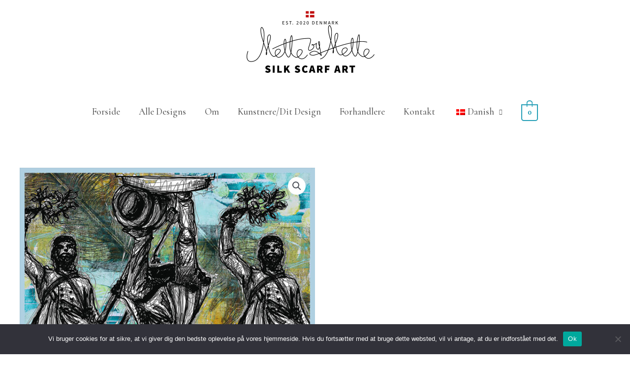

--- FILE ---
content_type: text/css
request_url: https://usercontent.one/wp/www.mettebymette.com/wp-content/plugins/mighty-addons/assets/css/mailchimp.min.css?ver=1.9.2
body_size: 302
content:
.mighty-mailchimp-wrapper .mailchimp-submit .mt-form-submit{justify-content:center;width:100%;box-sizing:border-box;border-style:none}.mighty-mailchimp-wrapper .mailchimp-submit .icon-before{display:flex;flex-direction:row}.mighty-mailchimp-wrapper .mailchimp-submit .icon-after{display:flex;flex-direction:row-reverse}.mighty-mailchimp-wrapper .mighty-maichimp-form{display:flex;flex-wrap:wrap;margin-right:-15px;margin-left:-15px}.mighty-mailchimp-wrapper .mighty-maichimp-form .mt-form-group{padding-right:15px;padding-left:15px}.mighty-mailchimp-wrapper .mighty-maichimp-form .mt-label-control{display:block}.mighty-mailchimp-wrapper .mighty-maichimp-form .mt-form-control{display:block;width:100%;box-sizing:border-box}.mighty-mailchimp-wrapper .mighty-maichimp-form .mailchimp-submit{margin-top:10px}@media (min-width:768px){.mt-form-group.mt-col-20{width:20%}.mt-form-group.mt-col-25{width:25%}.mt-form-group.mt-col-33{width:33.333%}.mt-form-group.mt-col-40{width:40%}.mt-form-group.mt-col-50{width:50%}.mt-form-group.mt-col-60{width:60%}.mt-form-group.mt-col-66{width:66.666%}.mt-form-group.mt-col-75{width:75%}.mt-form-group.mt-col-80{width:80%}.mt-form-group.mt-col-100{width:100%}}@media (min-width:768px) and (max-width:1024px){.mt-form-group.mt-col-md-20{width:20%}.mt-form-group.mt-col-md-25{width:25%}.mt-form-group.mt-col-md-33{width:33.333%}.mt-form-group.mt-col-md-40{width:40%}.mt-form-group.mt-col-md-50{width:50%}.mt-form-group.mt-col-md-60{width:60%}.mt-form-group.mt-col-md-66{width:66.666%}.mt-form-group.mt-col-md-75{width:75%}.mt-form-group.mt-col-md-80{width:80%}.mt-form-group.mt-col-md-100{width:100%}}@media (max-width:767px){.mt-form-group.mt-col-sm-20{width:20%}.mt-form-group.mt-col-sm-25{width:25%}.mt-form-group.mt-col-sm-33{width:33.333%}.mt-form-group.mt-col-sm-40{width:40%}.mt-form-group.mt-col-sm-50{width:50%}.mt-form-group.mt-col-sm-60{width:60%}.mt-form-group.mt-col-sm-66{width:66.666%}.mt-form-group.mt-col-sm-75{width:75%}.mt-form-group.mt-col-sm-80{width:80%}.mt-form-group.mt-col-sm-100{width:100%}}

--- FILE ---
content_type: text/javascript
request_url: https://usercontent.one/wp/www.mettebymette.com/wp-content/plugins/mighty-addons/assets/js/mailchimp.js?ver=1.9.2
body_size: 836
content:
(function ($) {

    var WidgetMailchimpHandler = function ( $scope, $ ) {
        var sel = $scope.find( '.mighty-maichimp-form' );
        var mcList = sel.data( 'mclist' );
        var mcKey = sel.data( 'mckey' );
        var successMsg = sel.data( 'success-msg' );
        var errorMsg = sel.data( 'error-msg' );
        var submitAction = sel.data( 'after-submission' );
        var buttonText = sel.data( 'button-text' );
        var loadingText = sel.data( 'loading-text' );
        var enableBtnIcon = sel.data( 'enable-icon' );
        if ( enableBtnIcon ) {
            var buttonIcon = sel.data( 'button-icon' );
        }
        var btnText;
        if ( enableBtnIcon ) {
            btnText = "<span class='submit-icon'><i aria-hidden='true' class='" + buttonIcon + "'></i></span> " + buttonText;
        } else {
            btnText = buttonText;
        }
        if ( submitAction == "different" ) {
            var link = sel.data( 'link' );
            var external = sel.data( 'external' );
            var nofollow = sel.data( 'nofollow' );
        }
        var form = sel[0];

        $( form ).on( 'submit', function( e ) {
            e.preventDefault();
            if ( mcKey ) {
                $(this).find('.mailchimp-submit .mt-form-submit').text(loadingText);
                var data = $( form ).find( 'input' ).serialize() + "&list=" + mcList;
                $.ajax({
                    url: MightyAddons.ajaxUrl,
                    type: 'post',
                    data: {
                        action: MightyAddons.mailchimpAction,
                        fields: data,
                    },
                    success: function() {
                        if ( submitAction == "different" ) {
                            if ( external ) {
                                window.open(link, '_blank');
                            } else {
                                window.location = link;
                            }
                        }
                        
                        if ( $( form ).find('.mailchimp-message').length ) {
                            $( form ).find('.mailchimp-message').text( successMsg );
                        } else {
                            $( form ).append('<p class="mailchimp-message mailchimp-success">' + successMsg + '</p>');
                        }

                        $( form ).find('.mailchimp-submit .mt-form-submit').html( btnText );

                        // Clearing after submission
                        $( form ).find('input').val('');
                    },
                    error: function() {
                        $( form ).append('<p class="mailchimp-message mailchimp-error">' + errorMsg + '</p>');
                    }
                });
            } else {
                $( form ).append('<p class="mailchimp-message mailchimp-info">You need to select the Mailchimp list to make it work.</p>');
            }
            setTimeout( () => {
                $( form ).find('.mailchimp-message').remove();
            }, 5000 );
        });
    };

    // Make sure you run this code under Elementor.
    $(window).on( 'elementor/frontend/init', function () {
        elementorFrontend.hooks.addAction( 'frontend/element_ready/mt-mailchimp.default', WidgetMailchimpHandler );
    });
})(jQuery);